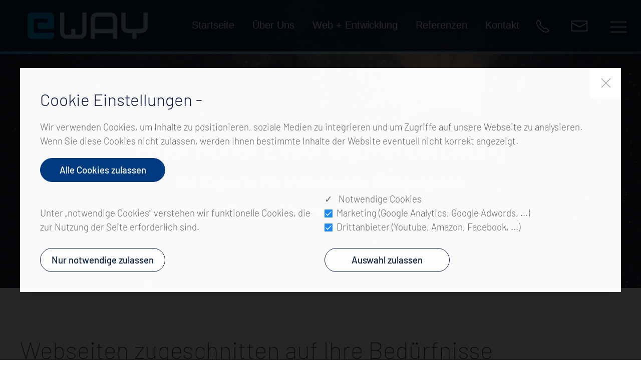

--- FILE ---
content_type: text/html; charset=utf-8
request_url: https://www.eway.at/verwendung-eines-sicheren-passworts
body_size: 8165
content:
<!DOCTYPE html><html lang="de-DE" prefix="og: http://ogp.me/ns# fb: http://ogp.me/ns/fb# article: http://ogp.me/ns/article#" ><head><meta charset="utf-8"><meta http-equiv="content-type" content="text/html; charset=UTF-8"><meta http-equiv="X-UA-Compatible" content="IE=edge"><title>EWAY: 20 Jahre Webentwicklung, Programmierung, CMS, Shop</title><meta name="Robots" content="index, follow" /><meta name="Revisit-After" content="9 days" /><meta name="revisit" content="after 9 days" /><meta name="Developer" content="EWAY . web+entwicklung (www.eway.at)" /><meta name="Generator" content="EWAY . web+entwicklung (www.eway.at)" /><meta http-equiv="cleartype" content="on"><link rel="canonical" href="https://www.eway.at/home" ><meta name="viewport" content="width=device-width, initial-scale=1" /><meta name="Author" content="Peter Höfler" /><meta name="description" content="20 Jahre Web-Expertise für Enterprise-Lösungen. Wir entwickeln mit PHP 8+ MVC Backend, Frontend und dem Leon CMS." /><meta name="keywords" content="Peter Höfler, Höfler, eway, EWAY, CMS, Content Management System, maßgeschneiderte CMS-Lösungen, CMS für Unternehmen, Webseiten mit CMS, Webanwendungen, Web + Entwicklung, individuelle Webentwicklung, Uikit, E-Commerce, Online-Shop, Onlineshop erstellen, KMU-Digital, Webshop erstellen, Shopify, WooCommerce, Magento, E-Commerce Lösungen, maßgeschneiderte Shop-Lösungen, Online-Vertrieb, digitale Verkaufsstrategien, Suchmaschinenoptimierung (SEO), SEO-Optimierung, Google Ranking verbessern, Webseite optimieren, technische SEO, Performance-Optimierung, Core Web Vitals, Ladezeit-Optimierung, Intranetlösungen, Firmen-Intranet, digitale Unternehmensplattformen, interne Webanwendungen, Mitarbeiterportal, Mitarbeitereinteilung, Unternehmenskommunikation digitalisieren, Produktionsvisualisierung, Produktionssteuerung, Produktionsplanung digital, digitale Prozessoptimierung, Produktionsdaten in Echtzeit, Industrie 4.0, digitale Fertigung, Produktionsdarstellung online, Kundenportal, Self-Service-Portale, Kundenmanagement digital, digitale Geschäftsprozesse, Automatisierte Workflows, Portallösungen für Unternehmen, PHP, HTML5, CSS3, ASPX, JSP, JSF, MySQL, Oracle, .NET, Ajax, Schnittstellen, API-Entwicklung, Webhosting, Datenschutz, Projektabwicklung, Konzeption, Responsive Design, Mobile Optimierung, enterprise-lösungen, b2b, php, php8, mvc, nextjs, next-js, full-stack, leon-cms, custom-cms, mssql, mysql, datenbanken, skalierbarkeit, Steiermark, Oststeiermark, Hartberg, Feistritztal" /><link rel="shortcut icon" href="eway.at/view/image/favicon/favicon.ico" ><link rel="shortcut icon" type="image/x-icon" href="eway.at/view/image/favicon/favicon.ico" ><link rel="apple-touch-icon" sizes="57x57" href="eway.at/view/image/favicon/apple-icon-57x57.png"><link rel="apple-touch-icon" sizes="60x60" href="eway.at/view/image/favicon/apple-icon-60x60.png"><link rel="apple-touch-icon" sizes="72x72" href="eway.at/view/image/favicon/apple-icon-72x72.png"><link rel="apple-touch-icon" sizes="76x76" href="eway.at/view/image/favicon/apple-icon-76x76.png"><link rel="apple-touch-icon" sizes="114x114" href="eway.at/view/image/favicon/apple-icon-114x114.png"><link rel="apple-touch-icon" sizes="120x120" href="eway.at/view/image/favicon/apple-icon-120x120.png"><link rel="apple-touch-icon" sizes="144x144" href="eway.at/view/image/favicon/apple-icon-144x144.png"><link rel="apple-touch-icon" sizes="152x152" href="eway.at/view/image/favicon/apple-icon-152x152.png"><link rel="apple-touch-icon" sizes="180x180" href="eway.at/view/image/favicon/apple-icon-180x180.png"><link rel="icon" type="image/png" sizes="192x192" href="eway.at/view/image/favicon/android-icon-192x192.png"><link rel="icon" type="image/png" sizes="32x32" href="eway.at/view/image/favicon/favicon-32x32.png"><link rel="icon" type="image/png" sizes="96x96" href="eway.at/view/image/favicon/favicon-96x96.png"><link rel="icon" type="image/png" sizes="16x16" href="eway.at/view/image/favicon/favicon-16x16.png"><link rel="manifest" href="eway.at/view/image/favicon/manifest.json"><meta name="msapplication-TileColor" content="#ffffff" /><meta name="msapplication-TileImage" content="eway.at/view/image/favicon/ms-icon-144x144.png" /><meta name="theme-color" content="#ffffff" /><meta property="og:site_name" content="EWAY: 20 Jahre Webentwicklung, Programmierung, CMS, Shop" /><meta property="og:url" content="home" /><meta property="og:type" content="Website" /><meta property="og:title" content="EWAY: 20 Jahre Webentwicklung, Programmierung, CMS, Shop" /><meta property="og:description" content="20 Jahre Web-Expertise für Enterprise-Lösungen. Wir entwickeln mit PHP 8+ MVC Backend, Frontend und dem Leon CMS." /><meta property="article:published_time" content="2025-11-04" /><meta property="article:modified_time" content="2025-11-04" /><meta property="article:author" content="Peter Höfler" /><link rel="stylesheet" href="eway.at/view/stylesheet/compress.php" ><script src="eway.at/view/javascript/compress.php" ></script><meta name="google-site-verification" content="qcM4XRvkmjxz4XgSHxkIl24RHLhzvAZOQxRj7gi30zM" /><script type="application/ld+json"> { "@context": "https://schema.org", "@type": "ProfessionalService", "@id": "https://www.eway.at/#organization", "name": "EWAY web+entwicklung", "url": "https://www.eway.at/", "logo": "https://www.eway.at/eway.at/view/image/logo/logo.png", "description": "Peter Höfler bietet professionelle Webentwicklung, CMS-Systeme, Onlineshops, Hosting und SEO-Optimierung aus Österreich.", "founder": { "@type": "Person", "name": "Peter Höfler", "jobTitle": "Webentwickler", "url": "https://www.eway.at/ueber_uns", "sameAs": [ "https://www.facebook.com/profile.php?id=100047636204365" ] }, "address": { "@type": "PostalAddress", "streetAddress": "Blaindorf 29", "addressLocality": "Feistritztal", "addressRegion": "Steiermark", "postalCode": "8265", "addressCountry": "AT" }, "telephone": "+43 664 840 49 57", "email": "office@eway.at", "areaServed": { "@type": "Country", "name": "AT" }, "openingHoursSpecification": [ { "@type": "OpeningHoursSpecification", "dayOfWeek": [ "Monday", "Tuesday", "Wednesday", "Thursday", "Friday" ], "opens": "08:30", "closes": "12:00" }, { "@type": "OpeningHoursSpecification", "dayOfWeek": [ "Monday", "Tuesday", "Wednesday", "Thursday" ], "opens": "13:00", "closes": "16:00" } ], "contactPoint": [ { "@type": "ContactPoint", "contactType": "customer service", "telephone": "+43 664 840 49 57", "email": "office@eway.at" } ], "priceRange": "€€" } </script></head><body><a id="top" name="top" ></a><div id="wrapper" class="uk-offcanvas-content" ><noscript>Javascript must be enabled for the correct page display</noscript><header><section><div id="header" ><div class="uk-position-absolute uk-width-1-1" ><div class="uk-light uk-background-primary uk-padding" ><div class="uk-container uk-container-expand" ><div class="uk-flex uk-flex-middle uk-margin-remove-bottom" uk-grid ><div class="uk-width-2-5 uk-width-2-5@s uk-width-auto@l logo uk-text-center uk-text-left@l" ><center><a class="uk-logo uk-logo-large " title="logo" href="home.0.html" ><img class="uk-animation-slide-top-medium" data-src="eway.at/view/image/logo/logo-no-slogan.png" uk-img alt="Logo" style="max-width:300px" /></a></center></div><div class="uk-width-expand@m uk-text-right uk-visible@l uk-animation-slide-top-medium" ><nav id="nav-main" class="uk-navbar-container" uk-navbar ><div class="uk-navbar-right" ><ul class="uk-navbar-nav" ><li home><a href="index.php?id=" >Startseite</a></li><li><a href="ueber_uns" >Über Uns</a></li><li><a href="webundentwicklung" >Web + Entwicklung</a></li><li><a href="referenzen" >Referenzen</a></li><li><a href="kontakt" >Kontakt</a></li></ul></div></nav><div class="uk-navbar-dropbar"></div></div><div class="uk-width-1-5 uk-width-1-5@s uk-width-auto@l uk-text-center uk-animation-slide-top-small" ><a uk-tooltip="pos: bottom" href="tel:+436648404957" uk-icon="icon: receiver;ratio:1.5" title="Tel:+43 (0) 664 8404957" ></a></div><div class="uk-width-1-5 uk-width-1-5@s uk-width-auto@l uk-text-center uk-animation-slide-top-small" ><a uk-tooltip="pos: bottom" href="mailto:office@eway.at" uk-icon="icon: mail;ratio:1.8" title="office@eway.at" ></a></div><div class="uk-width-1-5 uk-width-1-5@s uk-width-auto@l uk-text-center uk-animation-slide-top-small" ><a aria-disabled="true" class="uk-light ew-menu" href="#" uk-toggle="target: #offcanvas-nav-primary" target="_blank" uk-icon="icon: menu; ratio: 2" title="Menu" ></a></div></div></div></div><div class="seperator-wrapper uk-animation-slide-top" ><div class="seperator gradient"></div></div><div class="nav-main uk--hidden" ><div class="uk-container uk-container-large" ><div class="uk-light uk-visible@l uk-animation-slide-top" ></div></div></div><div id="frm-search" hidden="" ><div class="uk-background-light uk-position-absolute ew-z-10 uk-width-1-1" ><div class="uk-container uk-container-large" ><div class="uk-section uk-section-xsmall"><form class="uk-search uk-search-navbar" action="home?children=common/searchform" method="post" ><span id="labelSearch" uk-search-icon ></span><input name="search" class="uk-search-input" type="search" placeholder="Volltextsuche" value="" aria-labelledby="labelSearch" /></form></div></div></div></div></div></div></section></header><main><div uk-scrollspy="target: .uk-container; cls:uk-animation-slide-bottom-medium; delay: 100" class="content " ><a name="oben" ></a><div class="grid" gridid="1238" style="" ><div class="uk-container rev uk-container-expand " ><div class="uk-grid-collapse" uk-grid ><div class="uk-width-1-1 article" articleid="2003" ><div class="atype-large" ><figure class="_special uk-width-1-1 " ><div class="uk-height-max-large uk-position-relative uk-background-cover uk-light uk-flex" uk-parallax="bgy: 200" uk-img data-src="https://www.eway.at/data/image/34/startbild.webp" "><div class="uk-height-max-large uk-position-relative uk-width-1-1 uk-flex uk-background-blue" ><figcaption class="uk-text-center uk-margin-auto uk-margin-auto-vertical"><div><h1 class="uk-animation-fade uk-h1" uk-parallax="y: 50,-80; sepia: 100;">Peter Höfler EWAY web+entwicklung</h1></div><div><h2 class="uk-animation-fade uk-h2" uk-parallax="y: 50,-120;sepia: 100;">Ihr Experte für individuelle Webprojekte</h2></div><p class="uk-animation-fade" uk-parallax="y: 50,-160;blur: 10; " >Wir sind vom 9.Dezember - 5.J&auml;nner auf Urlaub</p></figcaption></div></div></figure></div></div></div></div></div><div class="grid" gridid="1167" style="" ><div class="uk-container rev uk-container-large uk-margin-large-top uk-margin-large-bottom " ><div class="uk-grid-large" uk-grid ><div class="uk-width-1-1 article" articleid="1901" ><h2 class="uk-h1" >Webseiten zugeschnitten auf Ihre Bedürfnisse</h2><h3 class="uk-h2 " >Als erfahrene Programmierer im Bereich Webentwicklung bieten wir maßgeschneiderte Web-Lösungen, CMS-Systeme und sind Experten im Datenschutz, Barrierefreiheit (Web Accessibility) und SEO / GEO Optimierung.</h3><div class="text" >20 <span class="w-full flex flex-row justify-start items-center"><span class="max-w-full "><span class=" ">Jahre&nbsp;</span></span></span>Erfahrung, EWAY Ihr Partner f&uuml;r ma&szlig;geschneiderte Webentwicklung. Wir bieten umfassende Dienstleistungen in den Bereichen Webdesign, Online-Marketing, Webhosting und SEO / GEO. Unsere Expertise erstreckt sich &uuml;ber die Entwicklung benutzerfreundlicher CMS-Systeme bis hin zur Erstellung sicherer und performanter Onlineshops.<br /><br />Wir setzen Ihre Ideen mit modernsten Technologien um und unterst&uuml;tzen Sie von der Planung bis zur erfolgreichen Umsetzung.<br /><br />Web Entwicklung Webseite CMS Webshop Onlineshop E-Commerce SEO Online-Marketing Programmierung Optimierung</div></div></div></div></div><div class="grid" gridid="1222" ><div class="uk-container rev uk-margin-large-top uk-margin-large-bottom uk-text-center " ><div class="border uk-background-muted uk-box-shadow-small uk-box-shadow-hover-large" style="" ><div class=" uk-grid-collapse " uk-grid ><div class="uk-width-1-1 uk-width-1-3@s uk-width-1-3@m uk-width-1-3@l article" articleid="1979" ><figure class="uk-position-relative uk-img uk-inline-clip uk-transition-toggle " ><img uk-img class="uk-transition-scale-up uk-transition-opaque " data-srcset="data/image/thumpnail/image.php?image=34/ewayat--article-1979-0.jpeg&w=325&q=85&o=webp&d=center&c=0.8 650w,  data/image/thumpnail/image.php?image=34/ewayat--article-1979-0.jpeg&w=433.33333333333&q=85&o=webp&d=center&c=0.8 1300w" data-src="data/image/thumpnail/image.php?image=34/ewayat--article-1979-0.jpeg&w=650&q=100&o=webp&d=center&c=0.8" alt="ewayat--article-1979-0.jpeg" title="© Susanne Posch" /><p class="cr uk-visible@s" >© Susanne Posch </p></figure></div><div class="uk-width-1-1 uk-width-2-3@s uk-width-2-3@m uk-width-2-3@l article" articleid="1984" ><div class="uk-padding" ><h3 class="uk-h2 " >Wir sprechen viele Sprachen</h3><div class="text" ><p>Bei EWAY nutzen wir eine Vielzahl von Skript- und Programmiersprachen sowie Tools, um innovative und effektive IT-L&ouml;sungen f&uuml;r unsere Kunden zu entwickeln oder bestehende Programme zu optimieren. Wir beherrschen die Technologien, die am besten zu den Anforderungen Ihrer Projekte passen, und sorgen f&uuml;r schnelle, effiziente und zuverl&auml;ssige Systeme.<br /><br />Peter H&ouml;fler<br />Ihr Experte f&uuml;r ma&szlig;geschneiderte Webprojekte.</p></div><br/><a class="uk-button uk-button-default " href="/ueber_uns" target="_self" >Kontakt aufnehmen</a></div></div></div></div></div></div><div class="grid color" gridid="1190" style="background-color: rgba(0,23,68,0.8);" ><div class="uk-container rev uk-container-large uk-margin-large-top uk-margin-large-bottom " ><div class="uk-grid-large" uk-grid ><div class="uk-width-1-1 article" articleid="1929" ><h3 class="uk-h2 " >Lassen Sie uns gemeinsam Ihre Online-Präsenz auf das nächste Level bringen! Wir stehen Ihnen bei allen Fragen rund um Webentwicklung, Online-Marketing, Webhosting und SEO zur Seite.</h3></div></div></div></div><div class="grid" gridid="1191" style="" ><div class="uk-container rev uk-margin-large-top uk-margin-large-bottom uk-text-center " ><div class="uk-grid-large" uk-grid ><div class="uk-width-1-1 uk-width-1-1@s uk-width-1-3@m uk-width-1-3@l article" articleid="1930" ><figure class="uk-position-relative uk-img uk-inline-clip uk-transition-toggle " ><a href="https://www.eway.at/ueber_uns" class="uk-overlay-hover " target="_self" title="https://www.eway.at/ueber_uns" ><img uk-img class="uk-transition-scale-up uk-transition-opaque " data-srcset="data/image/thumpnail/image.php?image=34/ewayat--article-1930-0.jpeg&w=325&q=85&o=webp&d=center&c=1.618 650w,  data/image/thumpnail/image.php?image=34/ewayat--article-1930-0.jpeg&w=433.33333333333&q=85&o=webp&d=center&c=1.618 1300w" data-src="data/image/thumpnail/image.php?image=34/ewayat--article-1930-0.jpeg&w=650&q=100&o=webp&d=center&c=1.618" alt="ewayat--article-1930-0.jpeg" /></a></figure><h3 class="uk-h2 " >Über EWAY</h3><div class="text" >Als Software-Entwickler mit multiplen F&auml;higkeiten und Autodidakt gestaltet er seit 2006 die digitale Landschaft neu.</div><br/><a class="uk-button uk-button-default " href="https://www.eway.at/ueber_uns" target="_self" >Ein kleiner Einblick</a></div><div class="uk-width-1-1 uk-width-1-1@s uk-width-1-3@m uk-width-1-3@l article" articleid="1931" ><figure class="uk-position-relative uk-img uk-inline-clip uk-transition-toggle " ><a href="https://www.eway.at/webundentwicklung" class="uk-overlay-hover " target="_self" title="https://www.eway.at/webundentwicklung" ><img uk-img class="uk-transition-scale-up uk-transition-opaque " data-srcset="data/image/thumpnail/image.php?image=34/ewayat--article-1931-0.jpeg&w=325&q=85&o=webp&d=center&c=1.618 650w,  data/image/thumpnail/image.php?image=34/ewayat--article-1931-0.jpeg&w=433.33333333333&q=85&o=webp&d=center&c=1.618 1300w" data-src="data/image/thumpnail/image.php?image=34/ewayat--article-1931-0.jpeg&w=650&q=100&o=webp&d=center&c=1.618" alt="ewayat--article-1931-0.jpeg" /></a></figure><h3 class="uk-h2 " >Web + Entwicklung</h3><div class="text" >Unsere Kompetenzen unsere Dienstleistung<br />Individuelle Webentwicklung und ma&szlig;geschneiderte CMS-L&ouml;sungen</div><br/><a class="uk-button uk-button-default " href="https://www.eway.at/webundentwicklung" target="_self" >Was wir können</a></div><div class="uk-width-1-1 uk-width-1-1@s uk-width-1-3@m uk-width-1-3@l article" articleid="1932" ><figure class="uk-position-relative uk-img uk-inline-clip uk-transition-toggle " ><a href="https://www.eway.at/referenzen" class="uk-overlay-hover " target="_self" title="https://www.eway.at/referenzen" ><img uk-img class="uk-transition-scale-up uk-transition-opaque " data-srcset="data/image/thumpnail/image.php?image=34/ewayat--article-1932-0.jpeg&w=325&q=85&o=webp&d=center&c=1.618 650w,  data/image/thumpnail/image.php?image=34/ewayat--article-1932-0.jpeg&w=433.33333333333&q=85&o=webp&d=center&c=1.618 1300w" data-src="data/image/thumpnail/image.php?image=34/ewayat--article-1932-0.jpeg&w=650&q=100&o=webp&d=center&c=1.618" alt="ewayat--article-1932-0.jpeg" /></a></figure><h3 class="uk-h2 " >Referenzen</h3><div class="text" >Klicken Sie sich durch unsere j&uuml;ngsten Projekte f&uuml;r Websites, Onlineshops, Plattformen und Portale.</div><br/><a class="uk-button uk-button-default " href="https://www.eway.at/referenzen" target="_self" >Zu den Projekten</a></div></div></div></div><div class="grid color" gridid="1225" style="background-color: rgba(0,23,68,0.8);" ><div class="uk-container rev uk-container-large uk-margin-large-top uk-margin-large-bottom " ><div class="uk-grid-large" uk-grid ><div class="uk-width-1-1 article" articleid="1982" ><h3 class="uk-h2 " >Ihr Partner für innovative Weblösungen</h3><div class="text" >EWAY steht f&uuml;r ma&szlig;geschneiderte Webentwicklung und kreative L&ouml;sungen, die Ihre digitale Pr&auml;senz auf das n&auml;chste Level heben. Von der ersten Idee bis zur fertigen Webseite begleiten wir Sie mit Fachwissen, Leidenschaft und einem hohen Anspruch an Qualit&auml;t. Lassen Sie uns gemeinsam Ihre Vision verwirklichen und einen bleibenden Eindruck im digitalen Raum hinterlassen.</div></div></div></div></div><div class="grid" gridid="1237" style="" ><div class="uk-container rev uk-margin-large-top uk-margin-large-bottom uk-text-center " ><div class="uk-grid-large" uk-grid ><div class="uk-width-1-1 article" articleid="2002" ><h2 class="uk-h1" >Script / Web Programmierung</h2><h3 class="uk-h2 " >CMS / Portal / eCommerce / Individuell / Orientierung</h3></div></div></div></div><div class="grid" gridid="1148" style="" ><div class="uk-container rev uk-margin-large-top uk-margin-large-bottom uk-text-center " ><div class="uk-grid-large" uk-grid ><div class="uk-width-1-1 article" articleid="1875" ><h3 class="uk-h2 " >PHP 8+, JSF 1.2, JSF 2, Dot.Net, C#, VB, HTML5, CSS 3.0, XML, SOAP, JQuery, AJAX, VUE, UIKIT, MS SQL, MYSQL, MariaDB, Oracle, Androit, KI-Lösungen, KI-Strategie, KI-Content generierung, CMS-System Leon Office...</h3></div></div></div></div><br/><br/></div></main><footer><div class="seperator-wrapper" ><div class="seperator gradient"></div></div><div class="footer" ><div class="uk-background-muted" ><section><div class="uk-container uk-container-large "><br/><div class="uk-margin-medium-top uk-margin-large-bottom" ><div class="uk-grid-medium uk-grid-divider" uk-grid ><div class="uk-width-1-1 uk-width-1-2@s uk-width-1-2@m uk-width-1-4@l uk-text-center uk-text-left@s col" ><span class="uk-hidden" uk-svg="stroke-animation: true" uk-icon="icon: location; ratio: 2"></span><br/><fieldset class="uk-fieldset"><legend class="uk-legend">Kontakt</legend><div class="uk-divider-small" ></div><p>Peter H&ouml;fler<br />Blaindorf 29<br />A-8265 Feistritztal</p></fieldset><fieldset class="uk-fieldset"><p><a href="tel:00436648404957" class="uk-button uk-button-text">T: +43 664/840 49 57</a><br /><a href="mailto:office@eway.at" class="uk-button uk-button-text">office@eway.at</a></p></fieldset><a href="https://what3words.com/passendes.aushalten.erledigt" target="_blank" >///passendes.aushalten.erledigt</a><br/><br/><ul class="uk-iconnav uk-visible@m"><li><a title="Maps to EWAY" target="_blank" href="https://www.google.at/maps/place/eWay+-+web%2Bentwicklung/@47.1773694,15.8657056,17z/data=!3m1!4b1!4m5!3m4!1s0x476e59fdc7bdb01d:0x247bf01d2510f82!8m2!3d47.1773694!4d15.8678943" uk-icon="icon: location;ratio:1.5"></a></li><li><a title="Mail to office@eway.at" href="mailto:office@eway.at" uk-icon="icon: mail;ratio:1.5"></a></li><li><a title="tel 00436648404957" href="tel:00436648404957" uk-icon="icon: phone;ratio:1.5"></a></li><li><a title="vcard eway" href="https://www.eway.at/eway.at/vcard.peter.hoefler.vcf" uk-icon="icon: pull;ratio:1.5" title="Download VCard" ></a></li></ul><div class=" uk-hidden@m"><a title="Maps to EWAY" target="_blank" href="https://www.google.at/maps/place/eWay+-+web%2Bentwicklung/@47.1773694,15.8657056,17z/data=!3m1!4b1!4m5!3m4!1s0x476e59fdc7bdb01d:0x247bf01d2510f82!8m2!3d47.1773694!4d15.8678943" uk-icon="icon: location;ratio:1.5"></a><a title="Mail to office@eway.at" href="mailto:office@eway.at" uk-icon="icon: mail;ratio:1.5"></a><a title="tel 00436648404957" href="tel:00436648404957" uk-icon="icon: phone;ratio:1.5"></a><a title="vcard eway" href="https://www.eway.at/eway.at/vcard.peter.hoefler.vcf" uk-icon="icon: pull;ratio:1.5" title="Download VCard" ></a></div></div><div class="uk-width-1-1 uk-width-1-2@s uk-width-1-2@m uk-width-1-4@l uk-text-center uk-text-left@s col" ><span title="Öffnungszeiten" class="uk-hidden" uk-icon="icon: clock; ratio: 2"></span><br/><fieldset class="uk-fieldset"><legend class="uk-legend">&Ouml;ffnungszeiten</legend><div class="uk-divider-small" ></div><p>Montag bis Freitag<br />08:30 - 12:00<br /><br />Montag bis Donnerstag<br />13:00 - 16:00<br /><br />Fenstertage sind Feiertage</p> Um telefonische Terminvereinbarung <br />wird gebeten! </fieldset></div><div class="uk-width-1-1 uk-width-1-2@s uk-width-1-2@m uk-width-1-4@l uk-text-center uk-text-left@s col" ><span title="Socialmedia" class="uk-hidden" uk-svg="stroke-animation: true" uk-icon="icon: social; ratio: 2"></span><br/><fieldset class="uk-fieldset"><legend class="uk-legend">Socialmedia</legend><div class="uk-divider-small" ></div><p>Folgen Sie uns auf Social Media</p><ul class="uk-iconnav uk-visible@m uk-margin-top"><li><a target="_blank" href="https://www.facebook.com/profile.php?id=100047636204365" uk-icon="icon: facebook;ratio:1.5" title="Facebook" ></a></li><li><a target="_blank" href="https://www.xing.com/profile/Peter_Hoefler" uk-icon="icon: xing;ratio:1.5" title="Xing" ></a></li></ul><div class="uk-hidden@m"><a target="_blank" href="https://www.facebook.com/profile.php?id=100047636204365" uk-icon="icon: facebook;ratio:1.5" title="Facebook" ></a><a target="_blank" href="https://www.xing.com/profile/Peter_Hoefler" uk-icon="icon: xing;ratio:1.5" title="Xing" ></a></div></fieldset><br/><div class="uk-grid-small uk-grid-divider" uk-grid ><img class="uk-animation-slide-top-medium uk-width-1-3 uk-border-circle" data-src="eway.at/view/image/logo/kmudigital.jpg" uk-img alt="eCommerce & Socialmedia Consultant" /></div><br/><a href="https://www.kmudigital.at/" target="_blank" class="tag" >#KMU-Digital Berater</a></div><div class=" uk-width-1-1 uk-width-1-2@s uk-width-1-2@m uk-width-1-4@l uk-text-center uk-text-left@s col" ><br/><fieldset class="uk-fieldset"><legend class="uk-legend">Projektanfrage</legend><div class="uk-divider-small"></div> Haben Sie ein Projekt im Kopf oder möchten Sie eine Idee zusammen mit mir verwirklichen? Lass es uns einfach tun. Ich freue mich auf Sie. <br/><a href="mailto:office@eway.at?subject=Projektanfrage" class="uk-button uk-button-default">Projekt starten</a></fieldset></div></div></div></div><div class="uk-background-secondary" ><div class="uk-container uk-container-large uk-light uk-animation-slide-bottom"><div class="uk-grid-small uk-flex uk-flex-middle uk-margin-top uk-margin-bottom" uk-grid ><div class="uk-width-1-1 uk-margin-top uk-hidden@m" ></div><div class="uk-width-1-3 uk-width-1-5@m" ><a class="uk-logo uk-logo-footer" href="home.0.html" title="Logo EWAY" ><img class="uk-animation-slide-top-medium uk-width-4-5 uk-width-3-5@s uk-width-1-3@m" data-src="eway.at/view/image/logo/logo.white.png" uk-img alt="Logo" /></a></div><div class="uk-width-2-3 uk-width-4-5@m uk-text-right" ><nav aria-label="Infonavigation">    <a class="uk-button uk-button-text" href="impressum" >Impressum</a>&nbsp;&nbsp;&nbsp;&nbsp;&nbsp;   <a class="uk-button uk-button-text" href="datenschutz" >Datenschutz</a>&nbsp;&nbsp;&nbsp;&nbsp;&nbsp;   <a class="uk-button uk-button-text" href="agb" >AGB</a>&nbsp;&nbsp;&nbsp;&nbsp;&nbsp;   <a href="#modal-cookieconsent" uk-toggle uk-icon="icon: cookie; ratio: 1.5" class="uk-button uk-button-text" title="Cookie Einstellungen" uk-tooltip="pos: top" ></a></nav></div></div></div></div></section><section><div class="uk-section uk-section-small uk-hidden"><div class="uk-container "><div class="copyright" uk-grid ><div class="uk-width-1-1 uk-text-center " ><font> &copy; 2025 eWay. Alle Rechte vorbehalten. Site designed by <a href="https://www.eway.at" target="_blank" >EWAY</a>.</font></div></div></div></div></section></div></div></footer></div><a id="bottom" name="bottom" ></a><div id="offcanvas-nav-primary" uk-offcanvas="mode: slide; overlay: true;flip: true;"><div class="uk-offcanvas-bar uk-flex uk-flex-column"><div class="uk-grid-match uk-flex-middle uk-grid-collapse" uk-grid ><div class="uk-width-2-3 uk-text-left" ></div><div class="uk-width-1-3 uk-text-right" ><ul class="uk-iconnav uk-flex-right"><li><a href="#" uk-toggle="target: #offcanvas-nav-primary" uk-icon="icon: close; ratio: 3" title="close" ></a></li></ul></div></div><div class="uk-padding" ><ul class="uk-nav-primary uk-nav-parent-icon" uk-nav ><li id="nav0" class=" home" ><a class="ew-nav-" href="index.php?id=" >Startseite</a></li><li id="nav1" class=" first"><a class=" ew-nav-main" href="ueber_uns" >Über Uns</a></li><li id="nav2" class=" default"><a class=" ew-nav-main" href="webundentwicklung" >Web + Entwicklung</a></li><li id="nav3" class=" default"><a class=" ew-nav-main" href="referenzen" >Referenzen</a></li><li id="nav4" class=" last"><a class=" ew-nav-main" href="kontakt" >Kontakt</a></li><li id="nav6" class=" first"><a class=" ew-nav-info" href="impressum" >Impressum</a></li><li id="nav7" class=" default"><a class=" ew-nav-info" href="datenschutz" >Datenschutz</a></li><li id="nav8" class=" last"><a class=" ew-nav-info" href="agb" >AGB</a></li></ul></div></div></div><script async type="text/javascript"> $(document).ready(function() { $( ".lb" ).click(function() { fni = $(".lb").index($(this)); items = getFBs($(this)); options = {items: items,index: fni}; UIkit.lightbox($(this), options); UIkit.lightboxPanel(options).show(); return false; }); function getFBs(obj){ var fbs = []; $(".lb").each(function(){ var fbh = $(this).attr("href"); var fbt = $(this).attr("title"); if(fbt===undefined){fbt="";} var fbn = [{source: fbh, title: fbt}]; $.merge( fbs, fbn ); }); return fbs; } $(window).on('scroll', function() { if($(document).width()> 960){ if($( this ).scrollTop()>100){ if (! $("header").hasClass( "header-small" ) ) { $("header").addClass("header-small"); } }else{ if ( $("header").hasClass( "header-small" ) ) { $("header").removeClass("header-small"); } } }else{ if ( $( "header" ).hasClass( "header-small" ) ) { $("header").removeClass("header-small"); } } }); if($(document).width()> 960){ if($(document).scrollTop()>100){ if (! $("header").hasClass( "header-small" ) ) { $("header").addClass("header-small"); } } } }); </script><div id="modal-cookieconsent" title="Cookie Einstellungen" class="uk-modal-container" uk-modal><div title="Cookie Einstellungen" class="uk-modal-dialog uk-card-default uk-card-body uk-margin-auto-vertical" ><button class="uk-modal-close-full uk-close-large" type="button" uk-close title="close" ></button><h2 class="uk-h2" >Cookie Einstellungen - <i></i></h2><h3 class="uk-h3 uk-margin-remove uk-hidden" >Diese Webseite verwendet Cookies</h3><p>  Wir verwenden Cookies, um Inhalte zu positionieren, soziale Medien zu integrieren und um Zugriffe auf unsere Webseite zu analysieren. Wenn Sie diese Cookies nicht zulassen, werden Ihnen bestimmte Inhalte der Website eventuell nicht korrekt angezeigt. </p><form method="get" ><input type="hidden" name="ew_command" value="cc" /><div class="uk-grid-small uk-child-width-1-1 uk-margin-top uk-flex uk-flex-middle" uk-grid ><div class="uk-width-2-3@m" ><input name="ew_cc_all" type="submit" value="Alle Cookies zulassen" class="uk-button uk-button-primary " /></div><div class="uk-width-1-3@m" ></div></div><div id="ccsetting" class="uk-grid-small uk-margin-top uk-flex uk-flex-bottom" uk-grid ><div class="uk-width-1-2@m" >  Unter &bdquo;notwendige Cookies&ldquo; verstehen wir funktionelle Cookies, die zur Nutzung der Seite erforderlich sind.<br/><br/><input name="ew_cc_important" type="submit" value="Nur notwendige zulassen" class="uk-button uk-button-default uk-button-small" /></div><div class="uk-width-1-2@m" ><div>&check;&nbsp;&nbsp;&nbsp;Notwendige Cookies</div><div><input name="ew_cc_marketing" type="checkbox" id="cc_marketing" value="marketing" class="uk-checkbox" checked="true" />&nbsp;&nbsp;<label for="cc_marketing" >Marketing (Google Analytics, Google Adwords, ...)</label></div><div><input name="ew_cc_thirdparty" type="checkbox" id="cc_thirdparty" value="thirdparty" class="uk-checkbox" checked="true" />&nbsp;&nbsp;<label for="cc_thirdparty" >Drittanbieter (Youtube, Amazon, Facebook, ...)</label></div><br/><input name="ew_cc_choice" type="submit" value="Auswahl zulassen" class="uk-button uk-button-default uk-button-small " /></div></div></form></div></div><script> $(document).ready(function() { setTimeout(() => UIkit.modal("#modal-cookieconsent").show(), 500); }); </script><style>  .cc-cookieconsent-button {background:rgba(255,255,255,0.5);color:#000;font-size:70%;padding:0.3em 0.4em;}  #modal-cookieconsent {}  #modal-cookieconsent .uk-modal-dialog {background:rgba(255,255,255,0.98);}  .cc-disable {background:rgba(200,200,200,0.2);border:1px dotted #aaa;padding:0.2em;overflow:hidden;}  .uk-modal {padding: 0px 0px;z-index:7999;max-height:100vh;background: rgba(0,0,0,0.85);}  .uk-modal-body {padding: 10px 10px;overflow:auto;} </style></body></html>